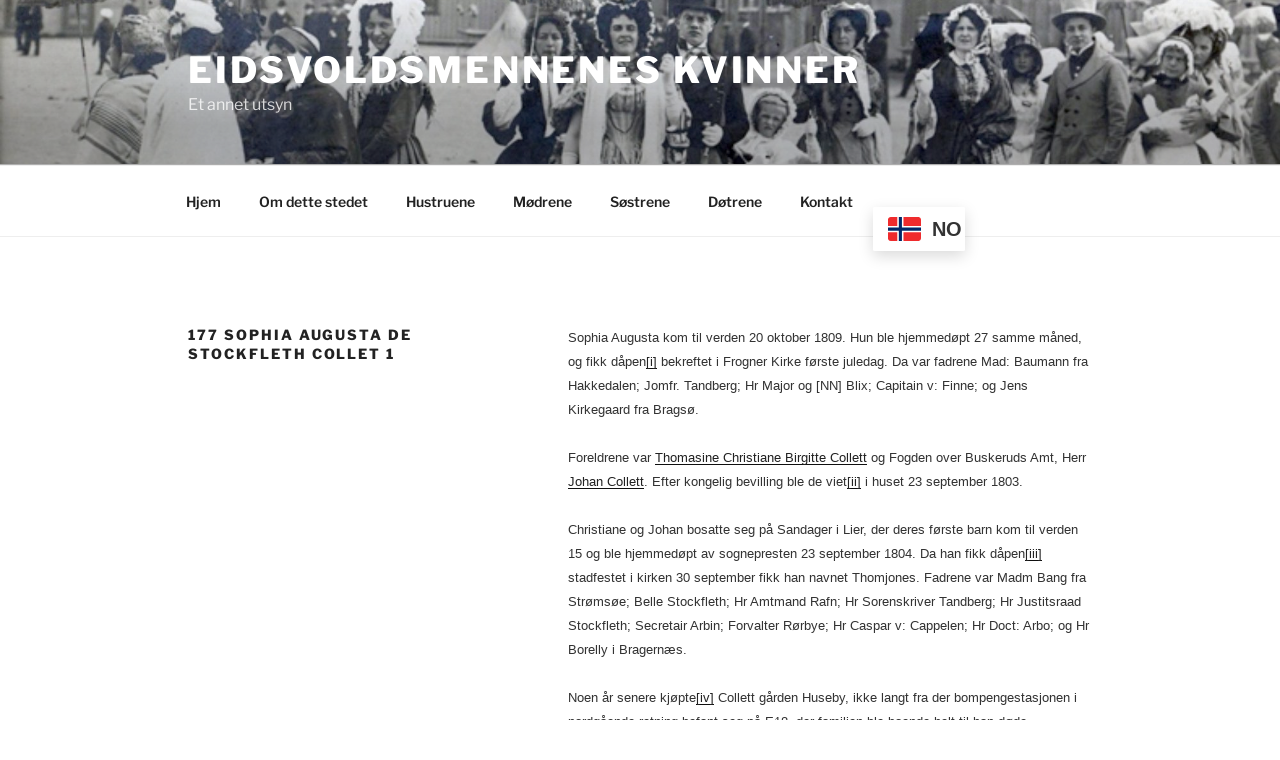

--- FILE ---
content_type: text/javascript
request_url: https://eidsvoldsdamene.net/wp-content/plugins/gtranslate/js/float.js?ver=6.2.8
body_size: 6210
content:
(function(){
    var gt = window.gtranslateSettings || {};
    gt = gt[document.currentScript.getAttribute('data-gt-widget-id')] || gt;

    if(gt.default_language == null) {
        console.log('gtranslateSettings is not properly initialized');
        return;
    }

    var lang_array_english = {"af":"Afrikaans","sq":"Albanian","am":"Amharic","ar":"Arabic","hy":"Armenian","az":"Azerbaijani","eu":"Basque","be":"Belarusian","bn":"Bengali","bs":"Bosnian","bg":"Bulgarian","ca":"Catalan","ceb":"Cebuano","ny":"Chichewa","zh-CN":"Chinese (Simplified)","zh-TW":"Chinese (Traditional)","co":"Corsican","hr":"Croatian","cs":"Czech","da":"Danish","nl":"Dutch","en":"English","eo":"Esperanto","et":"Estonian","tl":"Filipino","fi":"Finnish","fr":"French","fy":"Frisian","gl":"Galician","ka":"Georgian","de":"German","el":"Greek","gu":"Gujarati","ht":"Haitian Creole","ha":"Hausa","haw":"Hawaiian","iw":"Hebrew","hi":"Hindi","hmn":"Hmong","hu":"Hungarian","is":"Icelandic","ig":"Igbo","id":"Indonesian","ga":"Irish","it":"Italian","ja":"Japanese","jw":"Javanese","kn":"Kannada","kk":"Kazakh","km":"Khmer","ko":"Korean","ku":"Kurdish (Kurmanji)","ky":"Kyrgyz","lo":"Lao","la":"Latin","lv":"Latvian","lt":"Lithuanian","lb":"Luxembourgish","mk":"Macedonian","mg":"Malagasy","ms":"Malay","ml":"Malayalam","mt":"Maltese","mi":"Maori","mr":"Marathi","mn":"Mongolian","my":"Myanmar (Burmese)","ne":"Nepali","no":"Norwegian","ps":"Pashto","fa":"Persian","pl":"Polish","pt":"Portuguese","pa":"Punjabi","ro":"Romanian","ru":"Russian","sm":"Samoan","gd":"Scottish Gaelic","sr":"Serbian","st":"Sesotho","sn":"Shona","sd":"Sindhi","si":"Sinhala","sk":"Slovak","sl":"Slovenian","so":"Somali","es":"Spanish","su":"Sundanese","sw":"Swahili","sv":"Swedish","tg":"Tajik","ta":"Tamil","te":"Telugu","th":"Thai","tr":"Turkish","uk":"Ukrainian","ur":"Urdu","uz":"Uzbek","vi":"Vietnamese","cy":"Welsh","xh":"Xhosa","yi":"Yiddish","yo":"Yoruba","zu":"Zulu"};
    var lang_array_native = {"af":"Afrikaans","sq":"Shqip","am":"\u12a0\u121b\u122d\u129b","ar":"\u0627\u0644\u0639\u0631\u0628\u064a\u0629","hy":"\u0540\u0561\u0575\u0565\u0580\u0565\u0576","az":"Az\u0259rbaycan dili","eu":"Euskara","be":"\u0411\u0435\u043b\u0430\u0440\u0443\u0441\u043a\u0430\u044f \u043c\u043e\u0432\u0430","bn":"\u09ac\u09be\u0982\u09b2\u09be","bs":"Bosanski","bg":"\u0411\u044a\u043b\u0433\u0430\u0440\u0441\u043a\u0438","ca":"Catal\u00e0","ceb":"Cebuano","ny":"Chichewa","zh-CN":"\u7b80\u4f53\u4e2d\u6587","zh-TW":"\u7e41\u9ad4\u4e2d\u6587","co":"Corsu","hr":"Hrvatski","cs":"\u010ce\u0161tina\u200e","da":"Dansk","nl":"Nederlands","en":"English","eo":"Esperanto","et":"Eesti","tl":"Filipino","fi":"Suomi","fr":"Fran\u00e7ais","fy":"Frysk","gl":"Galego","ka":"\u10e5\u10d0\u10e0\u10d7\u10e3\u10da\u10d8","de":"Deutsch","el":"\u0395\u03bb\u03bb\u03b7\u03bd\u03b9\u03ba\u03ac","gu":"\u0a97\u0ac1\u0a9c\u0ab0\u0abe\u0aa4\u0ac0","ht":"Kreyol ayisyen","ha":"Harshen Hausa","haw":"\u014clelo Hawai\u02bbi","iw":"\u05e2\u05b4\u05d1\u05b0\u05e8\u05b4\u05d9\u05ea","hi":"\u0939\u093f\u0928\u094d\u0926\u0940","hmn":"Hmong","hu":"Magyar","is":"\u00cdslenska","ig":"Igbo","id":"Bahasa Indonesia","ga":"Gaeilge","it":"Italiano","ja":"\u65e5\u672c\u8a9e","jw":"Basa Jawa","kn":"\u0c95\u0ca8\u0ccd\u0ca8\u0ca1","kk":"\u049a\u0430\u0437\u0430\u049b \u0442\u0456\u043b\u0456","km":"\u1797\u17b6\u179f\u17b6\u1781\u17d2\u1798\u17c2\u179a","ko":"\ud55c\uad6d\uc5b4","ku":"\u0643\u0648\u0631\u062f\u06cc\u200e","ky":"\u041a\u044b\u0440\u0433\u044b\u0437\u0447\u0430","lo":"\u0e9e\u0eb2\u0eaa\u0eb2\u0ea5\u0eb2\u0ea7","la":"Latin","lv":"Latvie\u0161u valoda","lt":"Lietuvi\u0173 kalba","lb":"L\u00ebtzebuergesch","mk":"\u041c\u0430\u043a\u0435\u0434\u043e\u043d\u0441\u043a\u0438 \u0458\u0430\u0437\u0438\u043a","mg":"Malagasy","ms":"Bahasa Melayu","ml":"\u0d2e\u0d32\u0d2f\u0d3e\u0d33\u0d02","mt":"Maltese","mi":"Te Reo M\u0101ori","mr":"\u092e\u0930\u093e\u0920\u0940","mn":"\u041c\u043e\u043d\u0433\u043e\u043b","my":"\u1017\u1019\u102c\u1005\u102c","ne":"\u0928\u0947\u092a\u093e\u0932\u0940","no":"Norsk bokm\u00e5l","ps":"\u067e\u069a\u062a\u0648","fa":"\u0641\u0627\u0631\u0633\u06cc","pl":"Polski","pt":"Portugu\u00eas","pa":"\u0a2a\u0a70\u0a1c\u0a3e\u0a2c\u0a40","ro":"Rom\u00e2n\u0103","ru":"\u0420\u0443\u0441\u0441\u043a\u0438\u0439","sm":"Samoan","gd":"G\u00e0idhlig","sr":"\u0421\u0440\u043f\u0441\u043a\u0438 \u0458\u0435\u0437\u0438\u043a","st":"Sesotho","sn":"Shona","sd":"\u0633\u0646\u068c\u064a","si":"\u0dc3\u0dd2\u0d82\u0dc4\u0dbd","sk":"Sloven\u010dina","sl":"Sloven\u0161\u010dina","so":"Afsoomaali","es":"Espa\u00f1ol","su":"Basa Sunda","sw":"Kiswahili","sv":"Svenska","tg":"\u0422\u043e\u04b7\u0438\u043a\u04e3","ta":"\u0ba4\u0bae\u0bbf\u0bb4\u0bcd","te":"\u0c24\u0c46\u0c32\u0c41\u0c17\u0c41","th":"\u0e44\u0e17\u0e22","tr":"T\u00fcrk\u00e7e","uk":"\u0423\u043a\u0440\u0430\u0457\u043d\u0441\u044c\u043a\u0430","ur":"\u0627\u0631\u062f\u0648","uz":"O\u2018zbekcha","vi":"Ti\u1ebfng Vi\u1ec7t","cy":"Cymraeg","xh":"isiXhosa","yi":"\u05d9\u05d9\u05d3\u05d9\u05e9","yo":"Yor\u00f9b\u00e1","zu":"Zulu"};

    var default_language = gt.default_language;
    var languages = gt.languages||Object.keys(lang_array_english);
    var alt_flags = gt.alt_flags||{};
    var flag_style = gt.flag_style||'2d';
    var flags_location = gt.flags_location||'https://cdn.gtranslate.net/flags/';
    var url_structure = gt.url_structure||'none';
    var custom_domains = gt.custom_domains||{};
    var switcher_horizontal_position = gt.switcher_horizontal_position||'left';
    var switcher_vertical_position = gt.switcher_vertical_position||'bottom';
    var float_switcher_open_direction = gt.float_switcher_open_direction||'top';
    var native_language_names = gt.native_language_names||false;
    var detect_browser_language = gt.detect_browser_language||false;
    var wrapper_selector = gt.wrapper_selector||'.gtranslate_wrapper';

    var custom_css = gt.custom_css||'';
    var lang_array = native_language_names && lang_array_native || lang_array_english;

    var u_class = '.gt_container-'+Array.from('float'+wrapper_selector).reduce(function(h,c){return 0|(31*h+c.charCodeAt(0))},0).toString(36);

    var widget_code = '<!-- GTranslate: https://gtranslate.com -->';
    var widget_css = custom_css;

    flags_location += (flag_style=='3d'?32:'svg')+'/';
    var flag_ext = flag_style=='3d'?'.png':'.svg';

    // helper functions
    function get_flag_src(lang) {
        if(!alt_flags[lang])
            return flags_location+lang+flag_ext;
        else if(alt_flags[lang] == 'usa')
            return flags_location+'en-us'+flag_ext;
        else if(alt_flags[lang] == 'canada')
            return flags_location+'en-ca'+flag_ext;
        else if(alt_flags[lang] == 'brazil')
            return flags_location+'pt-br'+flag_ext;
        else if(alt_flags[lang] == 'mexico')
            return flags_location+'es-mx'+flag_ext;
        else if(alt_flags[lang] == 'argentina')
            return flags_location+'es-ar'+flag_ext;
        else if(alt_flags[lang] == 'colombia')
            return flags_location+'es-co'+flag_ext;
        else if(alt_flags[lang] == 'quebec')
            return flags_location+'fr-qc'+flag_ext;
        else
            return alt_flags[lang];
    }

    function get_lang_href(lang) {
        var href = '#';

        if(url_structure == 'sub_directory') {
            var gt_request_uri = (document.currentScript.getAttribute('data-gt-orig-url') || (location.pathname.startsWith('/'+current_lang+'/') && '/'+location.pathname.split('/').slice(2).join('/') || location.pathname)) + location.search + location.hash;
            href = (lang == default_language) && location.protocol+'//'+location.hostname+gt_request_uri || location.protocol+'//'+location.hostname+'/'+lang+gt_request_uri;
        } else if(url_structure == 'sub_domain') {
            var gt_request_uri = (document.currentScript.getAttribute('data-gt-orig-url') || location.pathname) + location.search + location.hash;
            var domain = document.currentScript.getAttribute('data-gt-orig-domain') || location.hostname;
            if(typeof custom_domains == 'object' && custom_domains[lang])
                href = (lang == default_language) && location.protocol+'//'+domain+gt_request_uri || location.protocol+'//'+custom_domains[lang]+gt_request_uri;
            else
                href = (lang == default_language) && location.protocol+'//'+domain+gt_request_uri || location.protocol+'//'+lang+'.'+domain.replace(/^www\./, '')+gt_request_uri;
        }

        return href;
    }

    var current_lang = document.querySelector('html').getAttribute('lang')||default_language;
    if(url_structure == 'none') {
        var googtrans_matches = document.cookie.match('(^|;) ?googtrans=([^;]*)(;|$)');
        current_lang = googtrans_matches && googtrans_matches[2].split('/')[2] || current_lang;
    }

    if(!lang_array[current_lang])
        current_lang = default_language;

    if(url_structure == 'none') {
        widget_code += '<div id="google_translate_element2"></div>';

        widget_css += "div.skiptranslate,#google_translate_element2{display:none!important}";
        widget_css += "body{top:0!important}";
        widget_css += "font font{background-color:transparent!important;box-shadow:none!important;position:initial!important}";
    }

    widget_css += '.gt_float_switcher{font-family:Arial;font-size:20px;border-radius:2px;color:#555;display:inline-block;line-height:20px;box-shadow:rgba(0,0,0,0.15) 0 5px 15px;background:#fff;overflow:hidden;transition:all .5s cubic-bezier(0.4, 0, 1, 1)}';
    widget_css += '.gt_float_switcher img{vertical-align:middle;display:inline-block;width:33px;height:auto;margin:0 5px 0 0;border-radius:3px}';
    if(float_switcher_open_direction == 'left' || float_switcher_open_direction == 'right') {
        var max_width = 0.7 * window.innerWidth - 120;
        if(window.innerWidth < 1000)
            max_width = window.innerWidth - 260;
        max_width += 'px';

        if(switcher_horizontal_position == 'inline')
            max_width = 'calc(100% - 122px)';

        // todo: optimize
        widget_css += '.gt_float_switcher .gt_options{position:relative;z-index:777;white-space:nowrap;float:'+float_switcher_open_direction+';max-width:'+max_width+';overflow:hidden;transform:translateX(-'+window.innerWidth+'px);opacity:0;cursor:pointer;transition:all .8s cubic-bezier(.3,1.1,.4,1.1)}';
        widget_css += '.gt_float_switcher .gt_options a{display:inline-block;text-decoration:none;padding:'+(flag_style=='3d'?6:10)+'px 15px;color:#444;transition:color .4s linear}';
        widget_css += '.gt_float_switcher .gt-selected{position:relative;z-index:888;background-color:#fff;float:left;cursor:pointer;text-transform:uppercase;overflow:hidden;'+(switcher_horizontal_position != 'inline' && 'text-align:'+switcher_horizontal_position)+'}';
    } else {
        widget_css += '.gt_float_switcher .gt_options{position:relative;z-index:777;max-height:250px;overflow-y:auto;transform:translateY(-30px);opacity:0;cursor:pointer;transition:all .8s cubic-bezier(.3,1.1,.4,1.1)}';
        widget_css += '.gt_float_switcher .gt_options a{display:block;text-decoration:none;padding:'+(flag_style=='3d'?6:10)+'px 15px;color:#444;transition:color .4s linear}';
        widget_css += '.gt_float_switcher .gt-selected{position:relative;z-index:888;background-color:#fff;cursor:pointer;text-transform:uppercase;overflow:hidden;'+(switcher_horizontal_position != 'inline' && 'text-align:'+switcher_horizontal_position)+'}';
    }
    widget_css += '.gt_float_switcher .gt_options.gt-open{opacity:1;transform:translateX(0px)}';

    widget_css += '.gt_float_switcher .gt_options::-webkit-scrollbar-track{background-color:#f5f5f5}';
    widget_css += '.gt_float_switcher .gt_options::-webkit-scrollbar{width:5px}';
    widget_css += '.gt_float_switcher .gt_options::-webkit-scrollbar-thumb{background-color:#888}';
    widget_css += '.gt_float_switcher .gt_options a:hover{background:#6070a0;color:#fff}';
    widget_css += '.gt_float_switcher .gt_options a.gt-current{display:none}';
    widget_css += '.gt_float_switcher .gt-selected .gt-current-lang{padding:'+(flag_style=='3d'?6:10)+'px 15px;color:#333;font-weight:bold}';
    widget_css += '.gt_float_switcher .gt-selected .gt-current-lang span.gt-lang-code{position:relative;top:2px}';

    var arr_angle = (float_switcher_open_direction == 'left'||float_switcher_open_direction == 'right')?90:0;
    widget_css += ".gt_float_switcher .gt-selected .gt-current-lang span.gt_float_switcher-arrow{display:inline-block;height:24px;width:15px;vertical-align:middle;background-image:url(\"data:image/svg+xml;utf8,<svg xmlns='http://www.w3.org/2000/svg' width='16' height='16' viewBox='0 0 285 285'><path d='M282 76.5l-14.2-14.3a9 9 0 0 0-13.1 0L142.5 174.4 30.3 62.2a9 9 0 0 0-13.2 0L3 76.5a9 9 0 0 0 0 13.1l133 133a9 9 0 0 0 13.1 0l133-133a9 9 0 0 0 0-13z' style='fill:%23666'/></svg>\");background-position:50%;background-size:11px;background-repeat:no-repeat;transition:all .3s;transform:rotate("+(arr_angle-180)+"deg)}";
    widget_css += '.gt_float_switcher .gt-selected .gt-current-lang span.gt_float_switcher-arrow.gt_arrow_rotate{transform:rotate('+arr_angle+'deg)}';

    if(switcher_horizontal_position == 'inline')
        widget_code += '<div id="gt_float_wrapper"><div class="gt_float_switcher notranslate" style="opacity:0">';
    else
        widget_code += '<div id="gt_float_wrapper" style="position:fixed;'+switcher_vertical_position+':20px;'+switcher_horizontal_position+':20px;z-index:999999;"><div class="gt_float_switcher notranslate" style="opacity:0">';

    var gt_current_div = '<div class="gt-selected"><div class="gt-current-lang"><img src="'+get_flag_src(current_lang)+'" alt="'+current_lang+'"> <span class="gt-lang-code">'+current_lang+'</span> <span class="gt_float_switcher-arrow"></span></div></div>';
    var gt_options_div = '<div class="gt_options" style="display:none">';
    languages.forEach(function(lang) {
        var el_a = document.createElement('a');
        el_a.href = get_lang_href(lang);
        el_a.classList.add('nturl');
        current_lang == lang && el_a.classList.add('gt-current');
        el_a.setAttribute('data-gt-lang', lang);

        var el_img = document.createElement('img');
        el_img.setAttribute('data-gt-lazy-src', get_flag_src(lang));
        el_img.alt = lang;

        el_a.appendChild(el_img);
        el_a.innerHTML += ' ' + lang_array[lang];

        gt_options_div += el_a.outerHTML;
    });
    gt_options_div += '</div>';

    if((switcher_vertical_position == 'top' && float_switcher_open_direction == 'bottom') || (switcher_vertical_position == 'bottom' && float_switcher_open_direction == 'bottom'))
        widget_code += gt_current_div + gt_options_div;
    else
        widget_code += gt_options_div + gt_current_div;

    widget_code += '</div></div>';

    var add_css = document.createElement('style');
    add_css.classList.add('gtranslate_css');
    add_css.textContent = widget_css;
    document.head.appendChild(add_css);

    document.querySelectorAll(wrapper_selector).forEach(function(e){e.classList.add(u_class.substring(1));e.innerHTML+=widget_code});

    if(url_structure == 'none') {
        function get_current_lang() {var keyValue = document.cookie.match('(^|;) ?googtrans=([^;]*)(;|$)');return keyValue ? keyValue[2].split('/')[2] : null;}
        function fire_event(element,event){try{if(document.createEventObject){var evt=document.createEventObject();element.fireEvent('on'+event,evt)}else{var evt=document.createEvent('HTMLEvents');evt.initEvent(event,true,true);element.dispatchEvent(evt)}}catch(e){}}
        function load_tlib(){if(!window.gt_translate_script){window.gt_translate_script=document.createElement('script');gt_translate_script.src='https://translate.google.com/translate_a/element.js?cb=googleTranslateElementInit2';document.body.appendChild(gt_translate_script);}}
        window.doGTranslate = function(lang_pair){if(lang_pair.value)lang_pair=lang_pair.value;if(lang_pair=='')return;var lang=lang_pair.split('|')[1];if(get_current_lang() == null && lang == lang_pair.split('|')[0])return;var teCombo;var sel=document.getElementsByTagName('select');for(var i=0;i<sel.length;i++)if(sel[i].className.indexOf('goog-te-combo')!=-1){teCombo=sel[i];break;}if(document.getElementById('google_translate_element2')==null||document.getElementById('google_translate_element2').innerHTML.length==0||teCombo.length==0||teCombo.innerHTML.length==0){setTimeout(function(){doGTranslate(lang_pair)},500)}else{teCombo.value=lang;fire_event(teCombo,'change');fire_event(teCombo,'change')}}
        window.googleTranslateElementInit2=function(){new google.translate.TranslateElement({pageLanguage:default_language,autoDisplay:false},'google_translate_element2')};

        if(current_lang != default_language)
            load_tlib();
        else
            document.querySelectorAll(u_class).forEach(function(e){e.addEventListener('pointerenter',load_tlib)});
    }

    var gt_float_open = false;
    function gt_hscroll(evt){var tgt = evt.target;if(tgt.tagName == 'A')tgt=tgt.parentNode;else if(tgt.tagName == 'IMG')tgt=tgt.parentNode.parentNode;if(evt.type == 'mousewheel'){evt.preventDefault();tgt.scrollLeft -= Math.sign(evt.wheelDelta) * 88;}else if(evt.type == 'touchstart'){gt_touchstart_posx = gt_touchstart_posx_static = evt.touches[0].pageX;gt_touchstart_timestamp = evt.timeStamp;}else if(evt.type == 'touchmove'){evt.preventDefault();tgt.scrollLeft += Math.sign(gt_touchstart_posx - evt.touches[0].pageX) * 10;gt_touchstart_posx = evt.touches[0].pageX;}else if(evt.type == 'touchend'){var scroll_speed = (gt_touchstart_posx_static - evt.changedTouches[0].pageX) / (evt.timeStamp - gt_touchstart_timestamp);tgt.scrollTo({left: tgt.scrollLeft + scroll_speed * 500, behavior: 'smooth'});}}
    function gt_show_float_switcher(el){
        gt_float_open=true;
        if(switcher_horizontal_position == 'inline')
            el.querySelector(u_class + ' .gt_options').style.maxWidth = (el.parentNode.clientWidth - el.clientWidth - 1) + 'px';
        el.querySelectorAll(u_class + ' .gt_options a img:not([src])').forEach(function(img){img.setAttribute('src', img.getAttribute('data-gt-lazy-src'));});
        el.querySelector(u_class + ' .gt-selected span.gt_float_switcher-arrow').classList.add('gt_arrow_rotate');
        el.querySelectorAll(u_class + ' .gt_options').forEach(function(e){
            e.style.display='block';
            setTimeout(function(){
                e.classList.add('gt-open');
                if(float_switcher_open_direction == 'left' || float_switcher_open_direction == 'right') {
                    e.addEventListener('mousewheel', gt_hscroll);
                    e.addEventListener('touchstart', gt_hscroll);
                    e.addEventListener('touchmove', gt_hscroll);
                    e.addEventListener('touchend', gt_hscroll);
                }
            },200);
        });
    }
    function gt_hide_float_switcher(){
        gt_float_open=false;
        document.querySelectorAll(u_class + ' .gt_float_switcher .gt-selected span.gt_float_switcher-arrow.gt_arrow_rotate').forEach(function(e){e.classList.remove('gt_arrow_rotate')});
        document.querySelectorAll(u_class + ' .gt_float_switcher .gt_options.gt-open').forEach(function(e){
            if(float_switcher_open_direction == 'left' || float_switcher_open_direction == 'right') {
                e.removeEventListener('mousewheel', gt_hscroll);
                e.removeEventListener('touchstart', gt_hscroll);
                e.removeEventListener('touchmove', gt_hscroll);
                e.removeEventListener('touchend', gt_hscroll);
            }
            e.classList.remove('gt-open');
            setTimeout(function(){e.style.display='none'},200);
        });
    }
    function gt_update_float_language(el){
        var lang=el.getAttribute('data-gt-lang');
        var img_src=el.parentNode.querySelector('a[data-gt-lang="'+lang+'"] img').getAttribute('src');
        setTimeout(function(){el.parentNode.querySelector('a.gt-current').classList.remove('gt-current');el.classList.add('gt-current');},400);
        el.parentNode.parentNode.querySelector('.gt-selected img').setAttribute('src',img_src);
        el.parentNode.parentNode.querySelector('.gt-selected span.gt-lang-code').innerText=lang;
        gt_hide_float_switcher();
    }

    setTimeout(function(){document.querySelectorAll(u_class + ' .gt_float_switcher').forEach(function(e){e.style.opacity=1})},20);
    document.querySelectorAll(u_class + ' a[data-gt-lang]').forEach(function(e){e.addEventListener('click',function(evt){
        if(url_structure == 'none') {
            evt.preventDefault();
            doGTranslate(default_language+'|'+e.getAttribute('data-gt-lang'));
        }
        gt_update_float_language(e);
    })});

    document.querySelectorAll(u_class + ' div.gt-selected').forEach(function(e){
        e.addEventListener('click',function(evt){evt.stopPropagation();if(gt_float_open)gt_hide_float_switcher();else gt_show_float_switcher(e.parentNode);});
        e.addEventListener('pointerenter',function(evt){evt.target.parentNode.querySelectorAll('.gt_options img:not([src])').forEach(function(img){img.setAttribute('src', img.getAttribute('data-gt-lazy-src'))})});
    });

    document.addEventListener('click',function(){if(gt_float_open)gt_hide_float_switcher()});

    if(detect_browser_language && window.localStorage && window.navigator && localStorage.getItem('gt_autoswitch') == null && !/bot|spider|slurp|facebook/i.test(navigator.userAgent)) {
        var accept_language = (navigator.language||navigator.userLanguage).toLowerCase();
        switch(accept_language) {
            case 'zh':
            case 'zh-cn':var preferred_language = 'zh-CN';break;
            case 'zh-tw':
            case 'zh-hk':var preferred_language = 'zh-TW';break;
            case 'he':var preferred_language = 'iw';break;
            default:var preferred_language = accept_language.substr(0,2);break;
        }

        if(current_lang == default_language && preferred_language != default_language && languages.includes(preferred_language)) {
            if(url_structure == 'none') {
                load_tlib();
                window.gt_translate_script.onload=function(){
                    doGTranslate(default_language+'|'+preferred_language);
                    var el = document.querySelector(u_class+' a[data-gt-lang="'+preferred_language+'"]');
                    el.querySelectorAll('img:not([src])').forEach(function(e){e.setAttribute('src', e.getAttribute('data-gt-lazy-src'))});
                    gt_update_float_language(el);
                };
            } else
                document.querySelectorAll(u_class+' a[data-gt-lang="'+preferred_language+'"]').forEach(function(e){location.href=e.href});
        }

        localStorage.setItem('gt_autoswitch', 1);
    }
})();
